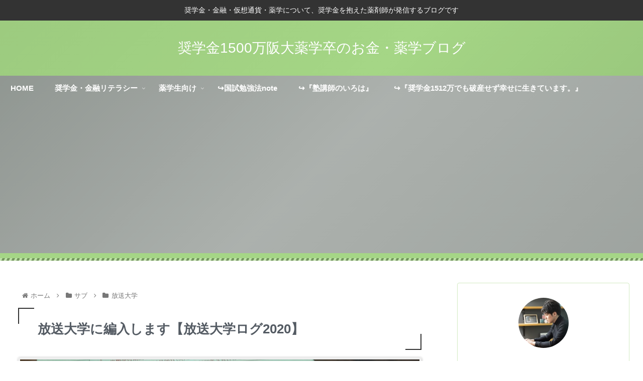

--- FILE ---
content_type: text/html; charset=utf-8
request_url: https://www.google.com/recaptcha/api2/aframe
body_size: 267
content:
<!DOCTYPE HTML><html><head><meta http-equiv="content-type" content="text/html; charset=UTF-8"></head><body><script nonce="r6ze_uQ5nEV0LPHnqeQ6-Q">/** Anti-fraud and anti-abuse applications only. See google.com/recaptcha */ try{var clients={'sodar':'https://pagead2.googlesyndication.com/pagead/sodar?'};window.addEventListener("message",function(a){try{if(a.source===window.parent){var b=JSON.parse(a.data);var c=clients[b['id']];if(c){var d=document.createElement('img');d.src=c+b['params']+'&rc='+(localStorage.getItem("rc::a")?sessionStorage.getItem("rc::b"):"");window.document.body.appendChild(d);sessionStorage.setItem("rc::e",parseInt(sessionStorage.getItem("rc::e")||0)+1);localStorage.setItem("rc::h",'1768748186981');}}}catch(b){}});window.parent.postMessage("_grecaptcha_ready", "*");}catch(b){}</script></body></html>